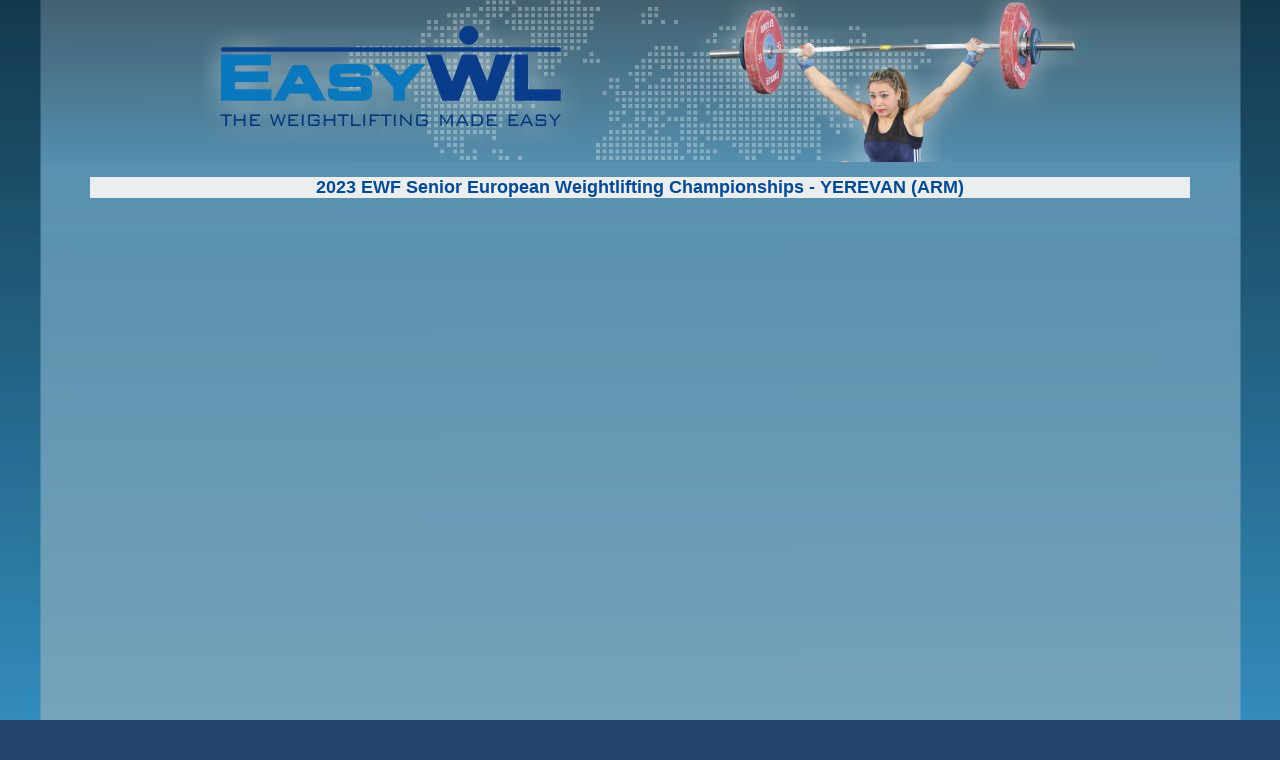

--- FILE ---
content_type: text/html; charset=UTF-8
request_url: https://www.easywl.com/results/index.php?id=apZMxIqWhTE
body_size: 1452
content:
<!DOCTYPE html PUBLIC "-//W3C//DTD XHTML 1.1//EN" "http://www.w3.org/TR/xhtml11/DTD/xhtml11.dtd"><html xmlns="http://www.w3.org/1999/xhtml" xml:lang="it" ><HTML><HEAD>
<TITLE>EasyWL - Weightlifting, made Easy</TITLE>
<META http-equiv=Content-Type content="text/html; charset=UTF-8"><META NAME="Generator" CONTENT="EasyWL">
<META NAME="Author" CONTENT="Radicello Davide"><META NAME="Keywords" CONTENT="Weightlifting">
<META NAME="Description" CONTENT="Weightlifting Videos">
<LINK href="includes/miostile.css" type="text/css" rel="stylesheet">
<SCRIPT language=JavaScript src="includes/funzioni.js"></SCRIPT></head>
<body style="background-image: url(pics/sfondo.jpg); background-position: top center; background-attachment:fixed;">
<script type="text/javascript">var _gaq = _gaq || [];_gaq.push(['_setAccount', 'UA-29746007-1']); _gaq.push(['_trackPageview']);(function() { var ga = document.createElement('script'); ga.type = 'text/javascript'; ga.async = true; ga.src = ('https:' == document.location.protocol ? 'https://ssl' : 'http://www') + '.google-analytics.com/ga.js'; var s = document.getElementsByTagName('script')[0]; s.parentNode.insertBefore(ga, s); })(); </script>

<center><a href="http://www.easywl.com"><img src="pics/testatina.jpg" width="899" height="162" border="0" alt="EasyWL"></a></center>	

<TABLE border="0" align="center" height="100%"><TR valign="middle"><TD><TABLE align="center" cellspacing="5"><TR height="32" valign="middle"><TD><table border=0 cellspacing=0 cellpadding=0 bgcolor="#FFFFFF" width="1100px"><tr><TD align="center" colspan="18" bgcolor="#EAEEEE" class="tit_tabellone2">2023 EWF Senior European Weightlifting Championships - YEREVAN (ARM)</TD></TR><tr><TD align="center" colspan="18" bgcolor="#EAEEEE" class="tit_tabellone2"></TD></TR></table></TD></TR><TR><TD id="tecnico"></TD></TR><TR><TD></TD></TR><TR><TD id="precedenti"><div id="ultimo_record" style="visibility:hidden;"></div></TD></TR></TABLE></TD></TR></TABLE>

<center><iframe width="1024" height="576" src="https://www.youtube.com/embed/apZMxIqWhTE" title="EWF Youth &amp; U15 2023 | Live Scoreboard" frameborder="0" allow="accelerometer; autoplay; clipboard-write; encrypted-media; gyroscope; picture-in-picture; web-share" allowfullscreen></iframe></center>
<table align="center">
<tr valign="top" style="font-size:1rem;">
	<td><a href="?id=1_AA--uWkyc">Day 1</a>&nbsp;&nbsp;</td>
	<td><a href="?id=apZMxIqWhTE">Day 2</a>&nbsp;&nbsp;</td>
	<td><a href="?id=Y96kgmMxxm0">Day 3</a>&nbsp;&nbsp;</td>
	<td><a href="?id=mQKTtyY7zGU">Day 4</a>&nbsp;&nbsp;</td>
	<td><a href="?id=RrMyXaLLhbc">Day 5</a>&nbsp;&nbsp;</td>
	<td><a href="?id=VnBzC7YNRIk">Day 6</a>&nbsp;&nbsp;</td>
	<td><a href="?id=iI8msPFoLjA">Day 7</a>&nbsp;&nbsp;</td>
	<td><a href="?id=WSbjXHGHIrc">Day 8</a>&nbsp;&nbsp;</td>
	<td><a href="?id=sFoLaQ-ZjEA">Day 9</a>&nbsp;&nbsp;</td>
</tr>


</table>
</td></tr></table>

<center>
<script type="text/javascript"><!--
google_ad_client = "ca-pub-2780153223838974";
/* sottopancia */
google_ad_slot = "3441462959";
google_ad_width = 728;
google_ad_height = 90;
//-->
</script>
<script type="text/javascript" src="http://pagead2.googlesyndication.com/pagead/show_ads.js"></script>
</center>
</body></html>

--- FILE ---
content_type: text/css
request_url: https://www.easywl.com/results/includes/miostile.css
body_size: 669
content:
BODY {
	FONT-WEIGHT: normal; FONT-SIZE: 11px; MARGIN: 0px; COLOR: #FFFF66; FONT-FAMILY: Verdana, Arial, Helvetica, sans-serif; BACKGROUND-COLOR: #23436c; TEXT-DECORATION: none
}

.popupfoto { position:relative; z-index:24; background-color: #FFFFFF;}
.popupfoto:hover { z-index: 25; background-color: #FFFFFE;}
.popupfoto span{ display: none}
.popupfoto:hover span{  display: block; position:absolute; top: -50px; left: 50px; width: 180px; border: 1px solid #FFFFAA; background-color: #FFFFCC;}

.tabella_bianca { FONT-WEIGHT: normal; FONT-SIZE: 14px; COLOR: #000066; FONT-FAMILY: Arial, Helvetica, sans-serif; TEXT-DECORATION: none; border: 1px solid #EEEEEE; }
.testo_bianco   { FONT-WEIGHT: normal; FONT-SIZE: 14px; COLOR: #84E9EE; FONT-FAMILY: Arial, Helvetica, sans-serif; TEXT-DECORATION: none }
.testo_bianco0   { FONT-WEIGHT: normal; FONT-SIZE: 14px; COLOR: #ffff66; FONT-FAMILY: Arial, Helvetica, sans-serif; TEXT-DECORATION: none }
.testo_bianco1   { FONT-WEIGHT: normal; FONT-SIZE: 14px; COLOR: #ff0000; FONT-FAMILY: Arial, Helvetica, sans-serif; TEXT-DECORATION: blink }
.testo_bianco2   { FONT-WEIGHT: normal; FONT-SIZE: 14px; COLOR: #0000cc; FONT-FAMILY: Arial, Helvetica, sans-serif; TEXT-DECORATION: none }

.tecnico_nome  {	FONT-WEIGHT: bold; FONT-SIZE: 30px; COLOR: #064b92; FONT-FAMILY: Arial, Helvetica, sans-serif; TEXT-DECORATION: none }
.tecnico_nazione  {	FONT-WEIGHT: bold; FONT-SIZE: 30px; COLOR: #CD0C2E; FONT-FAMILY: Arial, Helvetica, sans-serif; TEXT-DECORATION: none }
.tecnico_chili {	FONT-WEIGHT: bold; FONT-SIZE: 42px; COLOR: #CD0C2E; FONT-FAMILY: Arial, Helvetica, sans-serif; TEXT-DECORATION: none }

.tit_tabellone {
	FONT-WEIGHT: bold; FONT-SIZE: 20px; COLOR: #064b92; FONT-FAMILY: Arial, Helvetica, sans-serif; TEXT-DECORATION: none
}
.tit_tabellone2 {
	FONT-WEIGHT: bold; FONT-SIZE: 18px; COLOR: #064b92; FONT-FAMILY: Arial, Helvetica, sans-serif; TEXT-DECORATION: none
}
.sotto_tit_tabellone { FONT-WEIGHT: bold; FONT-SIZE: 15px; COLOR: #064b92; FONT-FAMILY: Arial, Helvetica, sans-serif; TEXT-DECORATION: none; border: 1px solid #EAEEEE; }
.tabellone {
	FONT-WEIGHT: normal; FONT-SIZE: 18px; COLOR: #064b92; FONT-FAMILY: Arial, Helvetica, sans-serif; TEXT-DECORATION: none; border: 1px solid #EAEEEE;
}
.cella_vuota {
	WIDTH:40px; FONT-WEIGHT: normal; FONT-SIZE: 18px; COLOR: #064b92; FONT-FAMILY: Arial, Helvetica, sans-serif; TEXT-DECORATION: none; border: 1px solid #EAEEEE; 
}
.tabellone2 {
	FONT-WEIGHT: normal; FONT-SIZE: 18px; COLOR: #064b92; FONT-FAMILY: Arial, Helvetica, sans-serif; TEXT-DECORATION: none; border: 1px solid #EAEEEE; border: 1px solid #EAEEEE; 
}

.ris_valido {
	WIDTH:40px; FONT-WEIGHT: bold; FONT-SIZE: 18px; COLOR: #FFFFFF; BACKGROUND-COLOR:#3333FF; FONT-FAMILY: Arial, Helvetica, sans-serif; TEXT-DECORATION: none; border: 1px solid #EAEEEE;
}
.ris_nullo2 {
	FONT-WEIGHT: bold; FONT-SIZE: 18px; COLOR: #FFFFFF; BACKGROUND-COLOR:#FF0000; FONT-FAMILY: Arial, Helvetica, sans-serif; TEXT-DECORATION: none; border: 1px solid #EAEEEE; cursor:pointer;
}
.ris_valido2 {
	FONT-WEIGHT: bold; FONT-SIZE: 18px; COLOR: #FFFFFF; BACKGROUND-COLOR:#3333FF; FONT-FAMILY: Arial, Helvetica, sans-serif; TEXT-DECORATION: none; border: 1px solid #EAEEEE; cursor:pointer;
}
.ris_nullo {
	WIDTH:40px; FONT-WEIGHT: bold; FONT-SIZE: 18px; COLOR: #FFFFFF; BACKGROUND-COLOR:#FF0000; FONT-FAMILY: Arial, Helvetica, sans-serif; TEXT-DECORATION: none; border: 1px solid #EAEEEE;
}
.ritirato {
	WIDTH:40px; FONT-WEIGHT: normal; FONT-SIZE: 18px; COLOR: #FFFFFF; BACKGROUND-COLOR:#808080; FONT-FAMILY: Arial, Helvetica, sans-serif; TEXT-DECORATION: none; border: 1px solid #EAEEEE;
}
.prova_corrente {
	WIDTH:40px; FONT-WEIGHT: bold; FONT-SIZE: 18px; COLOR: #064b92; BACKGROUND-COLOR:#F0F000; FONT-FAMILY: Arial, Helvetica, sans-serif; TEXT-DECORATION: none; border: 1px solid #EAEEEE;
}
.caricato {
	FONT-WEIGHT: bold; FONT-SIZE: 18px; COLOR: #FFFFFF; BACKGROUND-COLOR:#C0C0C0; FONT-FAMILY: Arial, Helvetica, sans-serif; TEXT-DECORATION: none; border: 1px solid #EAEEEE; cursor:pointer;
}

.cornice { border: 1px solid #42699B; }
.divisore { BACKGROUND-COLOR:#23436c; height:6px;}


.contenitore { width:550px; margin: 0 auto; text-align: left; clear: both;} 

.divsx{
clear:both;
float: right;
}
.divcentro {
width:730px;
margin-left: 0px;
float:right;
}
.divdx{
float:right;

}

--- FILE ---
content_type: text/javascript
request_url: https://www.easywl.com/results/includes/funzioni.js
body_size: 1004
content:
function Popup2(apri)
{
  var illink = 'http://www.easywl.com/results/Jpopup2.php?video=' + apri;
  var w = 1260;
  var h = 860;
  var l = Math.floor((screen.width-w)/2);
  var t = Math.floor((screen.height-h)/2);
  var l = 0;
  var t = 0;
   
  window.open( illink ,"","width=" + w + ",height=" + h + ",top=" + t + ",left=" + l + ", status=no, menubar=no, toolbar=no scrollbars=no");
}

function Popup3()
{
  var illink = 'http://www.easywl.com/results/Jpopup3.php';
  var w = 1260;
  var h = 860;
  var l = Math.floor((screen.width-w)/2);
  var t = Math.floor((screen.height-h)/2);
  var l = 0;
  var t = 0;
  window.open( illink ,"","width=" + w + ",height=" + h + ",top=" + t + ",left=" + l + ", status=no, menubar=no, toolbar=no scrollbars=no");
}

function Popup(apri)
{
	//  var illink = 'http://www.youtube.com/watch_popup?' + apri + '&autoplay=1&hd=1&rel=0';
  var illink = 'http://www.easywl.com/juniores2012/youtube.php?id=' + apri;
  var w = 800;
  var h = 450;
  var l = Math.floor((screen.width-w)/2);
  var t = Math.floor((screen.height-h)/2);
   
  window.open( illink ,"","width=" + w + ",height=" + h + ",top=" + t + ",left=" + l + ", status=no, menubar=no, toolbar=no scrollbars=no");
}

function apri_carica_video(apri)
{
  var illink = 'carica_video.php?idvideo=' + apri;
  var w = 400;
  var h = 200;
  var l = Math.floor((screen.width-w-400));
  var t = Math.floor((0+0));
   
  window.open( illink ,"","width=" + w + ",height=" + h + ",top=" + t + ",left=" + l + ", status=no, menubar=no, toolbar=no scrollbars=no");
}

var Base64 = {


    _keyStr: "ABCDEFGHIJKLMNOPQRSTUVWXYZabcdefghijklmnopqrstuvwxyz0123456789+/=",


    encode: function(input) {
        var output = "";
        var chr1, chr2, chr3, enc1, enc2, enc3, enc4;
        var i = 0;

        input = Base64._utf8_encode(input);

        while (i < input.length) {

            chr1 = input.charCodeAt(i++);
            chr2 = input.charCodeAt(i++);
            chr3 = input.charCodeAt(i++);

            enc1 = chr1 >> 2;
            enc2 = ((chr1 & 3) << 4) | (chr2 >> 4);
            enc3 = ((chr2 & 15) << 2) | (chr3 >> 6);
            enc4 = chr3 & 63;

            if (isNaN(chr2)) {
                enc3 = enc4 = 64;
            } else if (isNaN(chr3)) {
                enc4 = 64;
            }

            output = output + this._keyStr.charAt(enc1) + this._keyStr.charAt(enc2) + this._keyStr.charAt(enc3) + this._keyStr.charAt(enc4);

        }

        return output;
    },


    decode: function(input) {
        var output = "";
        var chr1, chr2, chr3;
        var enc1, enc2, enc3, enc4;
        var i = 0;

        input = input.replace(/[^A-Za-z0-9\+\/\=]/g, "");

        while (i < input.length) {

            enc1 = this._keyStr.indexOf(input.charAt(i++));
            enc2 = this._keyStr.indexOf(input.charAt(i++));
            enc3 = this._keyStr.indexOf(input.charAt(i++));
            enc4 = this._keyStr.indexOf(input.charAt(i++));

            chr1 = (enc1 << 2) | (enc2 >> 4);
            chr2 = ((enc2 & 15) << 4) | (enc3 >> 2);
            chr3 = ((enc3 & 3) << 6) | enc4;

            output = output + String.fromCharCode(chr1);

            if (enc3 != 64) {
                output = output + String.fromCharCode(chr2);
            }
            if (enc4 != 64) {
                output = output + String.fromCharCode(chr3);
            }

        }

        output = Base64._utf8_decode(output);

        return output;

    },

    _utf8_encode: function(string) {
        string = string.replace(/\r\n/g, "\n");
        var utftext = "";

        for (var n = 0; n < string.length; n++) {

            var c = string.charCodeAt(n);

            if (c < 128) {
                utftext += String.fromCharCode(c);
            }
            else if ((c > 127) && (c < 2048)) {
                utftext += String.fromCharCode((c >> 6) | 192);
                utftext += String.fromCharCode((c & 63) | 128);
            }
            else {
                utftext += String.fromCharCode((c >> 12) | 224);
                utftext += String.fromCharCode(((c >> 6) & 63) | 128);
                utftext += String.fromCharCode((c & 63) | 128);
            }

        }

        return utftext;
    },

    _utf8_decode: function(utftext) {
        var string = "";
        var i = 0;
        var c = c1 = c2 = 0;

        while (i < utftext.length) {

            c = utftext.charCodeAt(i);

            if (c < 128) {
                string += String.fromCharCode(c);
                i++;
            }
            else if ((c > 191) && (c < 224)) {
                c2 = utftext.charCodeAt(i + 1);
                string += String.fromCharCode(((c & 31) << 6) | (c2 & 63));
                i += 2;
            }
            else {
                c2 = utftext.charCodeAt(i + 1);
                c3 = utftext.charCodeAt(i + 2);
                string += String.fromCharCode(((c & 15) << 12) | ((c2 & 63) << 6) | (c3 & 63));
                i += 3;
            }

        }

        return string;
    }

}